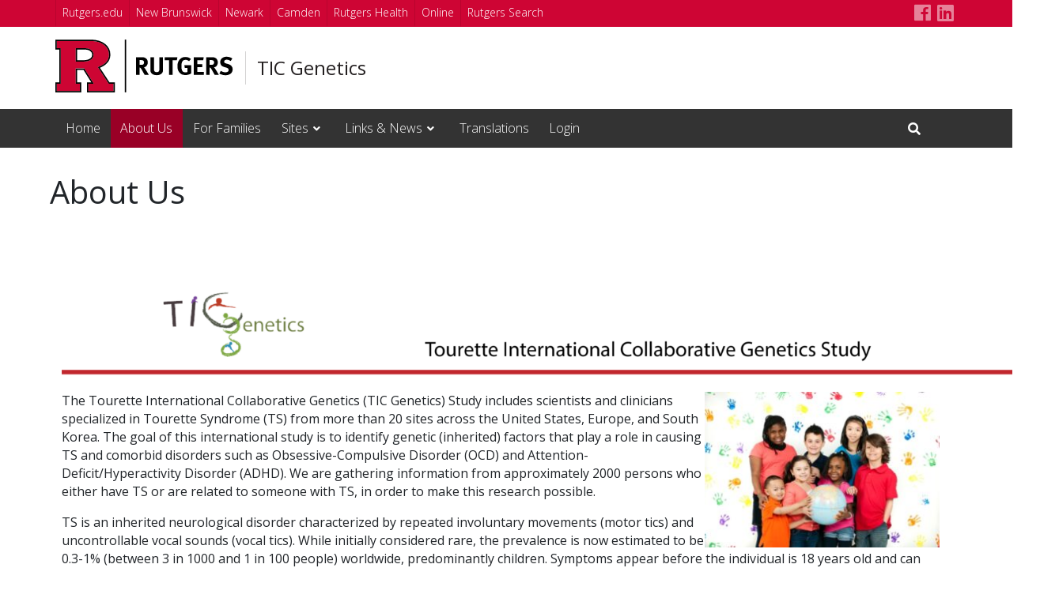

--- FILE ---
content_type: text/javascript
request_url: https://tic-genetics.org/wp-content/themes/rusites/dist/scripts/accessibility.js
body_size: -240
content:
jQuery(document).ready(function(){jQuery(".accessibility-notice-no-js").remove(),jQuery(".accessibility-notice-js").addClass("oit-js-init"),jQuery("#accessibilityModal").on("show.bs.modal",function(){jQuery("html").css("overflow","hidden"),jQuery("#accessibilityModal .modal-dialog").css("margin-top","0"),jQuery("#accessibilityModal .modal-dialog").css("margin-bottom","0")}),jQuery("#accessibilityModal").on("hidden.bs.modal",function(){jQuery("html").css("overflow",""),jQuery("#accessibilityModal .modal-dialog").css("margin-top",""),jQuery("#accessibilityModal .modal-dialog").css("margin-bottom","")})});
//# sourceMappingURL=accessibility.js.map
